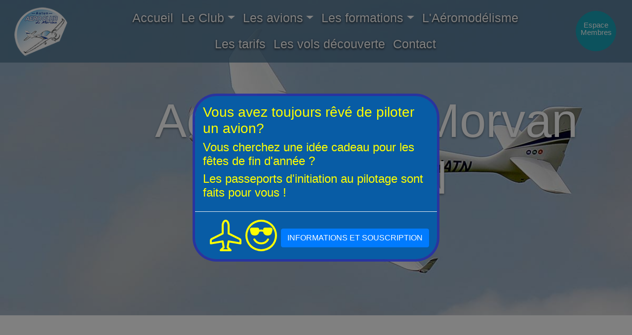

--- FILE ---
content_type: text/html; charset=UTF-8
request_url: https://aeroclubdumorvan.com/index.php
body_size: 7303
content:

 <!doctype html>
<html><!-- InstanceBegin template="/Templates/acm20-1.dwt" codeOutsideHTMLIsLocked="false" -->
<head>
<meta charset="utf-8">
<!-- InstanceBeginEditable name="EditRegion1" -->
<title>AEROCLUB DU MORVAN</title>
<!-- InstanceEndEditable -->
<link href="images/avion2.ico" rel="shortcut icon" type="image/x-icon" />
<meta http-equiv="X-UA-Compatible" content="IE=edge,chrome=1">
<meta name="viewport" content="width=device-width, initial-scale=1, shrink-to-fit=no">
<link href="CSS/bootstrap.css" rel="stylesheet">
<link href="CSS/acm1.css" rel="stylesheet" type="text/css">
<!-- InstanceBeginEditable name="head" -->
<link href="CSS/subtle-slideshow.css" rel="stylesheet" type="text/css">
<meta name="Keywords" content="aéroclub,aéro-club,avion,avions,pilotage,aviation,aéronautique, autun,école,morvan,PPL,BB,BIA,licence de pilote privé,robin,piper,aquila,ULM" />
<meta name="Description" content="aéro-club du Morvan Autun, école de pilotage, baptêmes de l'air,vols découverte, brevet d'initiation aéronautique, licence de pilote privé, PPL, LAPL, BIA, DTO" />
<meta name="ROBOTS" content="index,follow" />
<!-- InstanceEndEditable -->
</head>

	

<!-- InstanceBeginEditable name="Edit_id_nav" -->
<body>
<div class= "container-fluid">
	<div id="slides">
      
      <a class="slide" title="Aquila" href="#">
        <span class="animate" style="background-image: url(images/index/10.jpg)"></span>
        <div class="static-content"><h1 class="display-4 text-center">Aéroclub du Morvan<br>AUTUN</h1></div>
      </a>
     <a class="slide" title="DR400" href="#">
        <span class="animate" style="background-image: url(images/index/20.jpg)"></span>
        <div class="static-content"><h1 class="display-4 text-center">Aéroclub du Morvan<br>AUTUN</h1></div>
      </a>
      <a class="slide" title="PA28 " href="#">
        <span class="animate" style="background-image: url(images/index/30.jpg)"></span>
        <div class="static-content"><h1 class="display-4 text-center">Aéroclub du Morvan<br>AUTUN</h1></div>
      </a>
      <a class="slide" title="SUPER GUEPARD" href="#">
        <span class="animate" style="background-image: url(images/index/40.jpg)"></span>
        <div class="static-content"><h1 class="display-4 text-center">Aéroclub du Morvan<br>AUTUN</h1></div>
      </a>
      <a class="slide" title="Le terrain" href="#">
        <span class="animate out" style="background-image: url(images/index/50.jpg)"></span>
        <div class="static-content"><h1 class="display-4 text-center">Aéroclub du Morvan<br>AUTUN</h1></div>
      </a>
	</div>
<!-- InstanceEndEditable -->
  <nav class="navbar navbar-expand-lg   navavantsc  navbar-light fixed-top">
    <div class="navbar-toggler-right">
      <button class="navbar-toggler" type="button" data-toggle="collapse" data-target="#navbar" aria-controls="navbarTogglerDemo02" aria-expanded="false" aria-label="Toggle navigation"> <span class="navbar-toggler-icon"></span> </button>
      <a class="navbar-brand" href="#"><img src="images/logoACM-120.png" class="logo" alt=""/></a> 
	  
	</div>
	  
	  <a class="navbar-brand  order-md-last btn btn-info btn-circle btn-lg text-white"  href="/MEMBRES/espace_membres.php"><span id="butt_em"> Espace<br><br><br>Membres</span></a>
	  
    <div class="collapse navbar-collapse flex-column " id="navbar">
      <ul class="navbar-nav  w-100 justify-content-center px-3">

          <li class="nav-item"> 
			  <a class="nav-link" href="/index.php">Accueil</a>
		  </li>
          <li class="nav-item dropdown dmenu"> 
			<a class="nav-link dropdown-toggle" href="leclub.html" id="navbardrop1" data-toggle="dropdown">Le Club</a>
            <div class="dropdown-menu sm-menu"> 
				<a class="dropdown-item" href="/actualites.php">Les actualités</a> 
				<a class="dropdown-item" href="/terrain.html">Le terrain</a> 
				<a class="dropdown-item" href="/staff.html">L'Equipe</a> 
				<a class="dropdown-item" href="/histoire.html">L'histoire</a> 
				<a class="dropdown-item" href="#">Patrouille Morvan Bleu</a> 				
				<a class="dropdown-item" href="/humour.html">Humour</a> 				
				<a class="dropdown-item" href="#">Anecdotes</a> 				
				<a class="dropdown-item" href="/MEMBRES/espace_membres.php">Espace Membres</a> 
			</div>
          </li>
          <li class="nav-item dropdown dmenu"> 
			 <a class="nav-link dropdown-toggle" href="/lesavions.html" id="navbardrop2" data-toggle="dropdown">Les avions</a>
             <div class="dropdown-menu sm-menu">
				 	<a class="dropdown-item" href="/lesavions.html#avions">AQUILA A210</a>
				 	<a class="dropdown-item" href="/lesavions.html#dr420">ROBIN DR420</a> 
					<a class="dropdown-item" href="/lesavions.html#pa28">PIPER PA28 </a> 
				 	<a class="dropdown-item" href="/lesavions.html#trial">ULM SUPER GUEPARD</a> 
					<a class="dropdown-item" href="/lesavions.html#maintenance">La Maintenance </a> 
			 </div>
          </li>
          <li class="nav-item dropdown dmenu"> 
			 <a class="nav-link dropdown-toggle" href="/formations.html" id="navbardrop3" data-toggle="dropdown">Les formations</a>
             <div class="dropdown-menu sm-menu"> 
				 <a class="dropdown-item" href="/formations.html#actualites">Le B.I.A.</a> 
<!--				 <a class="dropdown-item" href="/formations.html#bb">L'Autorisation de base LAPL</a> -->
				 <a class="dropdown-item" href="/formations.html#lapl">Le LAPL</a> 
				 <a class="dropdown-item" href="/formations.html#ppl">le PPL</a> 
				 <a class="dropdown-item" href="/formations.html#ulm">La licence ULM</a> 
				 <a class="dropdown-item" href="/formations.html#aides">Les aides pour les jeunes</a> 
				 <a class="dropdown-item" href="/formations.html#medical">le médical</a> 
				 <a class="dropdown-item" href="/formations.html#theorique">Le théorique en E-learning</a> </div>
          </li>
          <li class="nav-item"> 
			  <a class="nav-link" href="http://www.autunaeromodelisme.le-net.org/index.html" target="_blank">L'Aéromodélisme</a> 
		  </li>
      </ul>
		
      <ul class="navbar-nav justify-content-center w-100  px-3">
        <li class="nav-item"> 
			<a class="nav-link" href="/tarifs.html">Les tarifs</a> 
		</li>
        <li class="nav-item"> 
			<a class="nav-link" href="baptemes.html">Les vols découverte</a> 
		</li>
<!--        <li class="nav-item"> 
			<a class="nav-link" href="prepavol.html">Préparation des vols</a> 
		</li>
-->        <li class="nav-item"> 
			<a class="nav-link" href="/contact.html" >Contact</a> 
		</li>
      </ul>
    </div>
  </nav>
</div>
<!--end container-fluid nav-->
<!-- InstanceBeginEditable name="Edit_sections" -->
<div id="suite">
    <div class="container">
       <h2   class="display-4  text-center mb-3">Aéroclub du Morvan</h2>
		<p class="h5">L’aéro-club du Morvan est basé sur l’aérodrome de Bellevue (LFQF) au nord-ouest de la ville d’Autun.</p>
		<p class="h5"> Il est situé aux portes du Morvan à quelques kilomètres du vignoble de Bourgogne et des pâturages  du Charolais. </p>
		<p class="h5">Que vous soyez un pilote chevronné, un passionné d'aviation ou simplement à la recherche d'une expérience unique, l'Aéroclub du Morvan est votre destination.</p> 
		<p class="lead text-center mb-3">Si vous faites partie de ceux qui s'arrêtent pour regarder décoller ou   atterrir un avion,  alors n'hésitez pas à venir nous rejoindre. </p>
		<p class="h4">Prêt à décoller ? Explorez notre site pour planifier votre prochaine aventure aérienne !</p>
		<div class="card-deck">   
			<div class="card card-jm">
				<div class="card-header">
				  <h4>La flotte </h4>
				</div>
				<a href="lesavions.html"><img src="images/avions/4avions.jpg" class="rounded-circle img-fluid img-col"></a>
				<div class="card-body">
					
					<p>Avec une flotte de 3 avions (Robin DR420, Aquila A210 et Piper PA28) et un ULM Super Guépard, l'équipe de l'aéroclub et ses instructeurs, seront ravis de vous recevoir.</p>
				</div><!--end card-body-->
			</div><!--end card-->

			<div class="card card-jm">
				<div class="card-header">
				  <h4>L'Aéroclub </h4>
				</div>
				<a href="club.html"><img src="images/club/repas.jpg" class="rounded-circle img-fluid img-col"></a>
				<div class="card-body">
					<p>Fondé le 12 avril 1935, l'aéro-club du Morvan est une association loi 1901, affilié à la Fédération Française Aéronautique (FFA). Animé par des bénévoles passionnés, il compte environ 60 membres. Le Comité Directeur est composé de 15 membres.</p>
				</div><!--end card-body-->
			</div><!--end card-->

			<div class="card card-jm">
				<div class="card-header">
				  <h4>L'école de pilotage </h4>
				</div>
				<a href="formations.html"><img src="images/ecole/jeunes.jpg" class="rounded-circle img-fluid img-col"></a>
				<div class="card-body">
					<p>Réalisez votre rêve de devenir pilote grâce à nos instructeurs qualifiés qui assurent la formation à la Licence de Pilote d'Avion Léger(LAPL), à la licence de pilote privé avion (PPL) et à la licence de pilote ULM 3 axes.</p>
				</div><!--end card-body-->
			</div><!--end card-->
			
			<div class="card card-jm">
				<div class="card-header">
				  <h4>Le terrain</h4>
				</div>
				<a href="terrain.html"><img src="images/terrain/aerodrome.jpg" class="rounded-circle img-fluid img-col"></a>
				<div class="card-body">
					<p>Niché dans le cadre exceptionnel du Parc Naturel Régional du Morvan, notre aéroclub est bien plus qu'une simple base aérienne : c'est une porte ouverte vers le ciel, offrant des vues imprenables sur les lacs, les forêts et les paysages vallonnés de la Nièvre et de la Bourgogne.</p>
				</div><!--end card-body-->
			</div><!--end card-->
		</div><!--end card-deck-->
	</div>   <!--end container -->
</div><!--end suite-->

<div  id="suite2">
<div class="container">
	
	
	
		
      	<h2   class="display-4  text-center mb-3">Les dernières actualités :</h2>
  
<div class="card-deck">
<!-- --------------- DERNIERE ------------------- -->
<div class="card">		
  <div class="card-header">
	09/01/2026	</div>
			
	  <!-- si il y des photos on affiche un carousel -->
	<div id="carousel59" class="carousel slide card-img-top" data-ride="carousel">
			<ol class="carousel-indicators"><li data-target="#carousel59" data-slide-to="0" class="active"></li><li data-target="#carousel59" data-slide-to="1"></li><li data-target="#carousel59" data-slide-to="2"></li><li data-target="#carousel59" data-slide-to="3"></li><li data-target="#carousel59" data-slide-to="4"></li><li data-target="#carousel59" data-slide-to="5"></li></ol><div class="carousel-inner"><div class="carousel-item active"><img class="d-block w-100" src= "MEMBRES/actus/photos_actu/59/1768586897.jpg"></div><div class="carousel-item"><img class="d-block w-100" src= "MEMBRES/actus/photos_actu/59/1768586913.jpg"></div><div class="carousel-item"><img class="d-block w-100" src= "MEMBRES/actus/photos_actu/59/1768586924.jpg"></div><div class="carousel-item"><img class="d-block w-100" src= "MEMBRES/actus/photos_actu/59/1768586936.jpg"></div><div class="carousel-item"><img class="d-block w-100" src= "MEMBRES/actus/photos_actu/59/1768586951.jpg"></div><div class="carousel-item"><img class="d-block w-100" src= "MEMBRES/actus/photos_actu/59/1768586961.jpg"></div></div>	</div><!-- end carousel------ -->
		
<div class="card-body">
	<h4 class="card-title text-center">UNE PENSEE POUR JACQUES MENAND</h4>			
				
	
			<p class="card-text">Jacques MENAND vient de nous quitter à l’âge de 85 ans. Membre du club pendant 50 ans, c’est en 1972 qu’il rejoint notre association.  Encore élève pilote, en janvier 1973, il prend la présidence de l’A.C.M., il restera à ce poste 17 ans, jusqu’en 1990 !<br />
Breveté en septembre 73, sa passion ne le quittera plus. Quelques années plus tard, c’est à bord de sa propre machine...</p>
	<a class="btn btn-outline-primary marge-bouton align-self-center" href="actualites.php" role="button">Voir la suite en page actualités</a>
	</div><!--end card-body-->
</div><!--end card-->
	
<!----------------------------- AVANT DERNIERE---------------------------------------------->	
			
<div class="card">		
	
  <div class="card-header">
    11/01/2026  </div>
	  <!-- si il y des photos on affiche un carousel -->
	<div id="carousel58" class="carousel slide card-img-top" data-ride="carousel">
			<ol class="carousel-indicators"><li data-target="#carousel58" data-slide-to="0" class="active"></li><li data-target="#carousel58" data-slide-to="1"></li><li data-target="#carousel58" data-slide-to="2"></li><li data-target="#carousel58" data-slide-to="3"></li><li data-target="#carousel58" data-slide-to="4"></li><li data-target="#carousel58" data-slide-to="5"></li></ol><div class="carousel-inner"><div class="carousel-item active"><img class="d-block w-100" src= "MEMBRES/actus/photos_actu/58/1768582913.jpg"></div><div class="carousel-item"><img class="d-block w-100" src= "MEMBRES/actus/photos_actu/58/1768582925.jpg"></div><div class="carousel-item"><img class="d-block w-100" src= "MEMBRES/actus/photos_actu/58/1768582933.jpg"></div><div class="carousel-item"><img class="d-block w-100" src= "MEMBRES/actus/photos_actu/58/1768582945.jpg"></div><div class="carousel-item"><img class="d-block w-100" src= "MEMBRES/actus/photos_actu/58/1768582955.jpg"></div><div class="carousel-item"><img class="d-block w-100" src= "MEMBRES/actus/photos_actu/58/1768582966.jpg"></div></div>	</div><!-- end carousel------ -->

	<div class="card-body">
			<h4 class="card-title text-center">VOEUX DU PRESIDENT</h4>			

		
					<p class="card-text">Dimanche 11 janvier 2026, Pierre CHOCHON-LATOUCHE, président de l’A.C.M., a présenté ses vœux à l’ensemble des membres du club. Il en a profité pour exposer quelques projets, le changement de logo et la pose d’un panneau à l’entrée du terrain, le long de la route de Château . Ceux-ci réalisés par la société K.L.S. d’Autun.<br />
Il a également évoqué avec tristesse, la d...</p>
			<a class="btn btn-outline-primary marge-bouton align-self-center" href="actualites.php" role="button">Voir la suite en page actualités</a>
	
	</div><!-- end card-body -->
 
	</div><!--end card-->
</div><!--end card-deck-->	
<!-- ----------------------------------- boutons ------------------------------------ -->		
	<div class="row sansmarge">
	  	<div class="col-12 col-md-6 text-center">
		<a class="btn btn-outline-primary marge-bouton" href="https://www.facebook.com/Autun-A%C3%A9roclub-du-Morvan-100759205797769" target="_blank" role="button">Suivez-nous sur : <img src="images/logo-facebook.png" width="50" height="50" alt=""/></a>
	  	</div>			
		<div class="col-12  text-center">
			<a class="btn btn-outline-primary marge-bouton align-self-center" href="actualites.php" role="button">Voir toutes les actualités : <img src="images/logoACM-120.png" width="50" height="50" alt=""/></a>
			
			
    	</div>       
    </div>

</div>   <!--end container -->
</div><!--end suite2-->
<!-- -----------------meteo webcam--------------------------- -->	
<div class= "container text-center" >
	<!--<h4   class="text-center mb-3">Les webcams du terrain sont en panne.</h4>	
		<h5   class="text-center mb-3">Elles reviendront dès que possible...</h5>-->
		<a class="btn btn-outline-primary marge-bouton align-self-center  mb-5" href="https://app.weathercloud.net/d3212269090#wind" target="_blank" role="button">Voir les données de la station météo de l'Aéroclub du Morvan (vent, pluie, températures...)<img src="images/logoACM-120.png" width="50" height="50" alt=""/></a>
		

<!--	<div class="row ">
		<div class="col-12 col-xl-6 memehaut1 mx-auto">
			<div class="conteneur">
				<h3>La webcam sud-est est actuellement hors service.</h3>
			</div>
		</div>
		<div class="col-12 col-xl-6 memehaut1 mx-auto">
		<div class="conteneur">
				<img alt="" src="https://cam-aero.eu/raspicamaero/LFQF_AeroclubDuMorvan" class="img-thumbnail w-100"/>
		</div>
		</div>
	</div>-->
	
	<div class="conteneur">
		<h3>Webcam</h3>
				<img alt="" src="https://cam-aero.eu/raspicamaero/LFQF_AeroclubDuMorvan" class="img-thumbnail w-100"/>
		</div>
		
	<div class="row">
		<div class="col-12  mx-auto memehaut1">
			<div class="conteneur text-center">
				<iframe id="meteo" src="https://www.meteoblue.com/fr/meteo/widget/daily/autun-bellevue_france_6694649?geoloc=fixed&days=7&tempunit=CELSIUS&windunit=KNOT&precipunit=MILLIMETER&coloured=coloured&pictoicon=0&pictoicon=1&maxtemperature=0&maxtemperature=1&mintemperature=0&mintemperature=1&windspeed=0&windspeed=1&windgust=0&windgust=1&winddirection=0&winddirection=1&uv=0&humidity=0&precipitation=0&precipitation=1&precipitationprobability=0&precipitationprobability=1&spot=0&pressure=0&layout=light"  frameborder="0" scrolling="NO" allowtransparency="true" sandbox="allow-same-origin allow-scripts allow-popups allow-popups-to-escape-sandbox"></iframe>
				<div id="bouton_meteo">
				<a class="btn btn-outline-primary marge-bouton align-self-center" href="https://www.meteoblue.com/fr/meteo/semaine/autun-bellevue_france_6694649?utm_source=weather_widget&utm_medium=linkus&utm_content=daily&utm_campaign=Weather%2BWidget" role="button" target="_blank">Voir plus sur <strong>meteoblue</strong></a>
				</div>
			</div>
		</div>
	</div>
</div>	
<!-- --------------------barre bleue------------------------------ -->	
<div class= "container-fluid conteneur" id="barbleu">
	 <p>&nbsp;</p>
</div>
	<div class= "container">
		<div class="row">
			<div class="col-12 mx-auto">
				<h4 class="text-center mb-3">Quelques photos prises par nos pilotes</h2>
								<div id="carouselpdj" class="carousel slide card-img-top actu-img mx-auto" data-ride="carousel">
					<ol class="carousel-indicators"><li data-target="#carouselpdj" data-slide-to="0" class="active"></li><li data-target="#carouselpdj" data-slide-to="1"></li><li data-target="#carouselpdj" data-slide-to="2"></li><li data-target="#carouselpdj" data-slide-to="3"></li><li data-target="#carouselpdj" data-slide-to="4"></li><li data-target="#carouselpdj" data-slide-to="5"></li></ol><div class="carousel-inner"><div class="carousel-item active"><img class="d-block w-100" src= "images/photosdumois//12_08_03_024.jpg"></div><div class="carousel-item"><img class="d-block w-100" src= "images/photosdumois//DSCN4974.JPG"></div><div class="carousel-item"><img class="d-block w-100" src= "images/photosdumois//brandon-chateau.jpg"></div><div class="carousel-item"><img class="d-block w-100" src= "images/photosdumois//calvi_citadelle.jpg"></div><div class="carousel-item"><img class="d-block w-100" src= "images/photosdumois//contrejour-1.jpg"></div><div class="carousel-item"><img class="d-block w-100" src= "images/photosdumois//on-top.jpg"></div></div>				</div><!-- end carousel------ -->
			</div>	
		</div>	
	</div>		
	
	
	<!-- The Modal -->
  <div class="modal fade" id="myModal">
    <div class="modal-dialog modal-dialog-centered">
      <div class="modal-content">
      
        <!-- Modal body -->
        <div class="modal-body">
          <p  class="h3">Vous avez toujours rêvé de piloter un avion?</p>
		  <p  class="h4">Vous cherchez une idée cadeau pour les fêtes de fin d'année ?</p>
		  <p  class="h4">Les passeports d'initiation au pilotage sont faits pour vous !</p>
        </div>
        
        <!-- Modal footer -->
        <div class="modal-footer">
		<svg xmlns="http://www.w3.org/2000/svg" width="64" height="64" fill="currentColor" class="bi bi-airplane" viewBox="0 0 16 16">
  <path d="M6.428 1.151C6.708.591 7.213 0 8 0s1.292.592 1.572 1.151C9.861 1.73 10 2.431 10 3v3.691l5.17 2.585a1.5 1.5 0 0 1 .83 1.342V12a.5.5 0 0 1-.582.493l-5.507-.918-.375 2.253 1.318 1.318A.5.5 0 0 1 10.5 16h-5a.5.5 0 0 1-.354-.854l1.319-1.318-.376-2.253-5.507.918A.5.5 0 0 1 0 12v-1.382a1.5 1.5 0 0 1 .83-1.342L6 6.691V3c0-.568.14-1.271.428-1.849m.894.448C7.111 2.02 7 2.569 7 3v4a.5.5 0 0 1-.276.447l-5.448 2.724a.5.5 0 0 0-.276.447v.792l5.418-.903a.5.5 0 0 1 .575.41l.5 3a.5.5 0 0 1-.14.437L6.708 15h2.586l-.647-.646a.5.5 0 0 1-.14-.436l.5-3a.5.5 0 0 1 .576-.411L15 11.41v-.792a.5.5 0 0 0-.276-.447L9.276 7.447A.5.5 0 0 1 9 7V3c0-.432-.11-.979-.322-1.401C8.458 1.159 8.213 1 8 1s-.458.158-.678.599"/>
</svg>
		<svg xmlns="http://www.w3.org/2000/svg" width="64" height="64" fill="currentColor" class="bi bi-emoji-sunglasses" viewBox="0 0 16 16">
  <path d="M4.968 9.75a.5.5 0 1 0-.866.5A4.5 4.5 0 0 0 8 12.5a4.5 4.5 0 0 0 3.898-2.25.5.5 0 1 0-.866-.5A3.5 3.5 0 0 1 8 11.5a3.5 3.5 0 0 1-3.032-1.75M7 5.116V5a1 1 0 0 0-1-1H3.28a1 1 0 0 0-.97 1.243l.311 1.242A2 2 0 0 0 4.561 8H5a2 2 0 0 0 1.994-1.839A3 3 0 0 1 8 6c.393 0 .74.064 1.006.161A2 2 0 0 0 11 8h.438a2 2 0 0 0 1.94-1.515l.311-1.242A1 1 0 0 0 12.72 4H10a1 1 0 0 0-1 1v.116A4.2 4.2 0 0 0 8 5c-.35 0-.69.04-1 .116"/>
  <path d="M16 8A8 8 0 1 1 0 8a8 8 0 0 1 16 0m-1 0A7 7 0 1 0 1 8a7 7 0 0 0 14 0"/>
</svg>
		 <a class="btn btn-primary marge-bouton align-self-center" href="baptemes.html#passeport" role="button">INFORMATIONS ET SOUSCRIPTION</a>
          <!--<button type="button" class="btn btn-danger" data-dismiss="modal">INFORMATIONS ET SOUSCRIPTION</button>-->
        </div>
        
      </div>
    </div>
  </div>

	
	
				<!-- InstanceEndEditable -->
	<div class= "container-fluid" id="footer">
	
		<div class="row align-items-center justify-content-around">
			<div class="col-12 col-md-4 text-center">
				<p class="h5">Aéro-club du Morvan - Aérodrome de Bellevue</p>
				<p class="h5">71400 AUTUN</p>
				<p class="h5">tél : 07 82 61 80 01</p>
				
				<a class="btn btn-primary marge-bouton" href="https://www.facebook.com/Autun-A%C3%A9roclub-du-Morvan-100759205797769" target="_blank" role="button">Suivez-nous sur : <img src="images/logo-facebook.png" width="48" height="48" alt=""/></a>
			</div>
			<div class="col-12 col-md-4 text-center">
			<p class="lead">L'ACM est un organisme de formation déclaré à l'EASA sous le numéro : FR.DTO.0413</p>
			<p class="h5">Président : Pierre Chochon-Latouche </p>
              <p class="h5">Vice-président et Représentant DTO : Patrick Philipot </p>
			  <p class="h6">Administrateur du site : Jean-Marie Lamotte </p>	
			</div>
                
            <div class="col-12 col-md-4">
<iframe id="gglmap" src="https://www.google.com/maps/embed?pb=!1m18!1m12!1m3!1d21783.3012797861!2d4.261639401274523!3d46.96340602510009!2m3!1f0!2f0!3f0!3m2!1i1024!2i768!4f13.1!3m3!1m2!1s0x47f23938cef850f5%3A0x6e5ac7674935ae36!2sA%C3%A9ro-club%20du%20Morvan!5e0!3m2!1sfr!2sfr!4v1585926782310!5m2!1sfr!2sfr" width="90%" height="250px" frameborder="0" style="border:0;" allowfullscreen="" aria-hidden="false" tabindex="0"></iframe>
			</div>

		</div>  <!--end row-->
	
</div><!--end footer-->

<!-- Bootstrap JavaScript============================= -->
    <!-- Optional JavaScript -->
    <!-- jQuery first, then Bootstrap JS -->
    <script src="scripts/jquery.min.js"></script>
	<script src="scripts/bootstrap.min.js"></script>
	<script src="scripts/mon-js1.js"></script>
	
<!-- InstanceBeginEditable name="scriptsup" -->
	<script src="scripts/jquery.subtle-slideshow.js"></script>
	<script>
      // These are te default settings.
      $('#slides').slideshow({
        randomize: false,      // Randomize the play order of the slides.
        slideDuration: 6000,  // Duration of each induvidual slide.
        fadeDuration: 1000,    // Duration of the fading transition. Should be shorter than slideDuration.
        animate: true,        // Turn css animations on or off.
        pauseOnTabBlur: true, // Pause the slideshow when the tab is out of focus. This prevents glitches with setTimeout().
        enableLog: false      // Enable log messages to the console. Useful for debugging.
      });
    </script>
	
  
<script>
$(document).ready(function(){
  // Show the Modal on load
  setTimeout(function(){
  $("#myModal").modal("show");
   }, 1000);

  setTimeout(function(){
  $("#myModal").modal("hide");
   }, 12000);

	
  // Hide the Modal
  $("#myBtn").click(function(){
    $("#myModal").modal("hide");
  });
});
</script>
	
	
<!-- InstanceEndEditable -->	
</body>
<!-- InstanceEnd --></html>


--- FILE ---
content_type: text/css
request_url: https://aeroclubdumorvan.com/CSS/acm1.css
body_size: 3891
content:
@charset "utf-8";
/* CSS Document */

body{
	background-color: #FFFFFF;	
}
#haut{
	/*background-color: #000;*/
	width: 100%;
	/*height: 500px;*/

}
#suite2{
	padding-bottom: 15px;
}
#terrain{
	background-color: #000;
	width: 100%;
	height: 120px;
	background-image: url(../images/finale36_bandeau.jpg);
	background-size: cover;
}
#actualites{
	background-color: #000;
	width: 100%;
	height: 120px;
	background-image: url(../images/nuagescielbleu.jpg);
	background-size: cover;
}
#prepavol{
	background-color: #000;
	width: 100%;
	height: 120px;
	background-image: url(../images/cartabossy_bandeau.jpg);
	background-size: cover;
}

#avions{
	background-color: #000;
	width: 100%;
	height: 120px;
	background-image: url(../images/nuagescielbleu.jpg);
	background-size: cover;
}
#formations{
	background-color: #000;
	width: 100%;
	height: 120px;
	background-image: url(../images/tabbord.jpg);
	background-size: cover;
}
#tarifs{
	background-color: #000;
	width: 100%;
	height: 120px;
	background-image: url(../images/tarifs.jpg);
	background-size: cover;
}
#baptemes{
	background-color: #000;
	width: 100%;
	height: 120px;
	background-image: url(../images/adautunetville.jpg);
	background-size: cover;
}
#planning{
	background-color: #000;
	width: 100%;
	height: 120px;
	background-image: url(../images/nuagescielbleu.jpg);
	background-size: cover;
}
#mecanique{
	background-color: #000;
	width: 100%;
	height: 120px;
	background-image: url(../images/nuagescielbleu.jpg);
	background-size: cover;
}
#suite3{
	/*padding-top: 120px;*/
	/*height: 2000px;*/
}

 @media (min-width: 576px) {
	 #actualites, #terrain, #prepavol, #avions, #formations, #tarifs, #baptemes,#planning, #mecanique{
		height: 120px;
	}
}
@media (min-width: 768px) {
	 #actualites, #terrain, #prepavol, #avions, #formations, #tarifs, #baptemes,#planning, #mecanique{
		height: 200px;	 } 
}
@media (min-width: 992px) {
	 #actualites, #terrain, #prepavol, #avions, #formations, #tarifs, #baptemes,#planning, #mecanique{
		height: 240px;	 } 
}
@media (min-width: 1200px) {
	 #actualites, #terrain, #prepavol, #avions, #formations, #tarifs, #baptemes,#planning, #mecanique{
		height: 240px;	 } 
}

.static-content {
	margin-top: 0;
	margin-right: 0;
	margin-left: 8%;
	margin-bottom: 0;
	text-align: center;
	padding: 20px;
      }
.slide h1 {
	font-family: sans-serif;
	font-size: 2em;
	font-weight: 300;
	position: absolute;
	top: 16%;
	color: white;
	text-shadow: 0 2px 4px rgba(0,0,0,.4);
	}
#suite3{
	/*padding-top: 120px;*/
	height: 550px;
}
.conteneur 
{
position: relative;
}
.conteneur iframe{
position: absolute;
top: 0;
left: 0;
width: 100%;
margin-left: 0;
height: 450px;
}
#bouton_meteo{
	position: absolute;
	top: 350px;
	margin-left: 30%;
}
.avion{
	padding-top: 120px;
}
.avion img{
	padding-bottom: 30px;
	}
.display-1 {
  font-size: 4rem;
}
.logo{
	padding-left: 30%;
	width: 80px;
}
.btn-circle {
  width: 1rem;
  height: 1rem;
  text-align: center;
  padding: 0.375rem 0;
  font-size: 0.75rem;
  line-height: 1.428571429;
  border-radius: 0.938rem;
}
.btn-circle.btn-lg {
  	width: 5.125rem;
  	height: 3.125rem;
	padding-top: 1.2rem;
 /* width: 5.125rem;
  height: 5.125rem;*/
  /*padding: 0.625rem 1rem;*/
	/*padding-top: 2.2rem;*/
  	font-size: 0.75rem;
  	line-height: 0.33;
  	border-radius: 2.563rem;
}
#butt_em{
	position: relative;
	top: -10px;
	left: 0px;
	font-size: 15px;
}


 
    @media (min-width: 576px) {
		#haut{
			height: 300px;
		}
		.btn-circle.btn-lg {
			  width: 5.125rem;
			  height: 3.125rem;
			  padding-top: 1.2rem;
			}

		.slide h1 {
			font-size: 3em;
			font-weight: 300;
			top: 16%;
		}
		.display-1 {
		  font-size: 4rem;
		}
		.static-content {
			margin-left: 8%;
			margin-bottom: 0;
     	}
		.logo{
			padding-left: 30%;
			width: 80px;
		}

		.conteneur iframe{
		position: absolute;
		top: 0;
		left: 0;
		width: 100%;
		margin-left: 0;
		height: 450px;
		}
    }

    @media (min-width: 768px) {
		#haut{
			height: 350px;
		}	  
		.btn-circle.btn-lg {
		  	width: 5.125rem;
		  	height: 5.125rem;
			padding-top: 2.2rem;
		}
		.slide h1 {
			font-size: 4em;
			top: 20%;
			font-weight: 400;
		}
		.display-1 {
		  font-size: 4rem;
		}
		.static-content {
			margin-left: 8%;
			margin-bottom: 0;
      }
		.logo{
			padding-left: 0;
			width: 100px;
		}
		 .conteneur iframe{
		position: absolute;
		top: 0;
		left: 0;
		width: 60%;
		margin-left: 0;
		height: 450px;
		}
   }

    @media (min-width: 992px) {
		#haut{
			height: 600px;
		}	   
		.btn-circle.btn-lg {
		  	width: 5.125rem;
		  	height: 5.125rem;
			padding-top: 2.2rem;
		}
		.slide h1 {
			font-size: 5em;
			font-weight: 500;
			top: 22%;
				}
		.display-1 {
		  font-size: 5rem;
		}
		.static-content {
			margin-left: 8%;
			margin-bottom: 0;
     	}
		#petit-haut{
			height: 300px;
		}
		.logo{
			padding-left: 10%;
			width: 120px;
		}
		.conteneur iframe{
		position: absolute;
		top: 0;
		left: 0;
		width: 80%;
		margin-left: 10%;
		height: 500px;
		}
	}
    @media (min-width: 1200px) {
		#haut{
			height: 700px;
		}	   
		.btn-circle.btn-lg {
		  	width: 5.125rem;
		  	height: 5.125rem;
			padding-top: 2.2rem;
		}
		.slide h1 {
				font-size: 6em;
				font-weight: 500;
				margin-left: 15%;
				top: 26%;
				}
		.display-1 {
		  font-size: 6rem;
		}
		.static-content {
			margin-left: 8%;
			margin-bottom: 0;
     	}
		#petit-haut{
			height: 350px;
		}
		.logo{
			padding-left: 10%;
			width: 120px;
		}
		.conteneur iframe{
		position: absolute;
		top: 0;
		left: 0;
		width: 80%;
		margin-left: 10%;
		height: 500px;
		}
	}
#barbleu{
	background-color: #7194D1;
	height: 100px;
}

/*------------------------ navbar --------------------------------*/

.navbar{
	white-space: nowrap;
}
.navavantsc{
	background-color: hsla(206,70%,44%,0.80)
	/*background-color: transparent !important; */          /*hsla(206,23%,44%,0.80)*/
}
.navapressc{
	/*background-color: hsla(206,3%,40%,0.80) !important;*/ 
	background-color: hsla(206,30%,44%,0.80) !important;
}
    @media (min-width: 576px) {
		.navavantsc{
			background-color: hsla(206,30%,44%,0.80) !important;           /*hsla(206,23%,44%,0.80)*/
		}
	}
    @media (min-width: 768px) {
		.navavantsc{
			background-color: hsla(206,30%,44%,0.80) !important;          /*hsla(206,23%,44%,0.80)*/
		}
	}
    @media (min-width: 992px) {
		.navavantsc{
			background-color: hsla(206,30%,44%,0.80) !important;
		}
	}
    @media (min-width: 1200px) {
		.navavantsc{
			background-color: hsla(206,30%,44%,0.80) !important;
		}
	}


.dropdown{
    border-radius:0;
    border:0;
}
.dropdown-menu{
    /*background: #0c73cc;*/
	background-color:hsla(206,23%,44%,0.80);
    border:0;
    top:80%;
    border-radius:0px 0px 5px 5px;
}
.dropdown-item:hover{
    background:#085ca5;
    color:#fff;
}
.nav-item:hover{
    background:#085ca5;
    color:#fff;
}
.dropdown-menu a{
	color: #fff;
	font-size: 16px;
} 
.navbar .nav-item .nav-link{
	color: #fff !important;
	text-shadow: 0 2px 4px rgba(0,0,0,.8);
	font-size: 16px;
}
   @media (min-width: 576px) 
   {
	  	.navbar .nav-item .nav-link{
		font-size:  16px;  
		}
	   .dropdown-menu a{
		font-size: 16px;
		} 
	}
    @media (min-width: 768px) 
	{
		.navbar .nav-item .nav-link{
		font-size:  14px;  
		}
		.dropdown-menu a{
		font-size: 14px;
		} 
	}
    @media (min-width: 992px) 
	{
		.navbar .nav-item .nav-link{
		font-size:  20px;  
		}
		.dropdown-menu a{
		font-size: 20px;
		} 
	}
    @media (min-width: 1200px) 
	{
		.navbar .nav-item .nav-link{
		font-size:  25px;  
		}
		.dropdown-menu a{
		font-size: 20px;
		} 
	}

.navbar .nav-item .nav-link:hover .navbar .nav-item .nav-link{
    color:red !important;
    
}

/*------------------------ /navbar --------------------------------*/
/* Medium devices (tablets, 768px and up) 
The navbar toggle appears at this breakpoint */
@media (min-width: 768px) {  
.dropdown:hover .dropdown-menu {
    display: block;
    margin-top: 0;
  border-radius:0;
 }
}

/*-------------------------------------------------------------------*/
.img-col{
	width: 100%;
	padding-top: 10px;	
	padding-bottom: 10px;

}
.img-col:hover{
	height: 110%;
}
.st2{
	text-align: center;
	padding-bottom: 20px;
	font-size: 2em;
}
.memehaut{
	height: 450px;
}
.memehaut1{
	height: 450px;
}

.memehaut_new{
	/*height: 50rem;*/
}
.actu-img{
	width: 100%;
	margin-top: 10px;
}
.card-jm{
	min-width: 240px;
	max-width: 500px;
}
.card-jm2{
	text-align: center;
}
.card-jm3{
	padding-top: -15px;
	padding-right: 15px;
	padding-bottom: 15px;
	padding-left: 15px;
}
.card-jm4{
	min-width: 280px;
	max-width: 330px;
	margin: 15px;
}
.card-gouaches{
	margin: 10px auto;
	min-width: 140px;
	max-width: 160px;
}

.card-body {
  padding: 0.75rem;
}

.card-title {
  margin-bottom: 0.25rem;
}
.card-mbre{
	margin-bottom: 20px;
}
.card-mbre .card-header{
	background-color: #7194D1;
	color: #FFFFFF;
	text-align: center;
	font-size: large;
}
.card-mbre .card-footer{
	background-color: #C2D4F4;
	color: #000000;
	text-align: right;
}



@media (min-width: 576px) {
	.st2{
		padding-bottom: 20px;
		font-size: 2em;
		}
	.memehaut{
		height: 450px;
		}
	.memehaut1{
		height: 450px;
		max-width: 600px;
		}
	.actu-img{
		width: 100%;
		margin-top: 10px;
		}
	}
    @media (min-width: 768px) {
	.st2{
		padding-bottom: 20px;
		font-size: 2em;
		}
	.memehaut{
		height: 450px;
		}
	.memehaut1{
		height: 550px;
		max-width: 700px;
		}
	.actu-img{
		width: 90%;
		margin-top: 10px;
		}
	}
    @media (min-width: 992px) {
	.st2{
		font-size: 4em;
		padding-bottom: 20px;
		}
	.memehaut{
		height: 600px;
		}
	.memehaut1{
		height: 680px;
		max-width: 850px;
		}
	.actu-img{
		width: 80%;
		margin-top: 10px;
		}
	.card-jm{
		min-width: 400px;
		max-width: 500px;
		}
	}
    @media (min-width: 1200px) {
	.st2{
		padding-bottom: 20px;
		font-size: 4em;
			}
	.memehaut{
		height: 740px;
		}
	.memehaut1{
		height: 740px;
		max-width: 1000px;
		}
	.actu-img{
		width: 80%;
		margin-top: 10px;
		}
		.card-jm{
			min-width: 200px;
			max-width: 300px;
		}
	}
/*----------------------------carousel---------*/
.carousel-indicators {
	top: 0;
}

.carousel-indicators li {
	width: 15px;
	height: 15px;
}
#trial .carousel-indicators li {
	background-color: #8F8F8F;
}

.carousel-caption {
	position: absolute;
	right: 15%;
	bottom: 20px;
	left: 25%;
	z-index: 10;
	padding-top: 20px;
	padding-bottom: 80px;
	color: #fff;
	text-align: center;
	font-size: 0.5rem;
}
#carouselbr .carousel-caption {
	position: absolute;
	bottom: -80px;
	left: -80%;
	z-index: 10;
	color: #000;
	font-size: 0.5rem;
}

caption {
	text-align: center;
	caption-side: top;
	color: #fff;
  	background-color: #7194D1;
  	border-color: #7194D1;
}
.carousel-control-prev-icon, .carousel-control-next-icon{
	background-color: #000;
}
/*--------------------------------------------------------------------------------------*/
#footer{
	background-color: #7194D1;
	height: 300px;
	margin-top: 20px;
}
#footer_em{
	background-color: #7194D1;
	height: 80px;
	margin-top: 20px;
}
.footer_em{
	background-color: #7194D1;
	height: 80px;
	margin-top: 20px;
}

/*--------------------------------------------------------------------------------------*/
.content{
	padding: 50px;
}
.tabloselect {
	background-color: #333;
	color: #FFF;
}
.tabloselect img{
	height: auto;
	width: 90%;
	padding: 5%;
}
.tabloselect:hover {
	background-color: #666;
	cursor: pointer;
}





.article {
	padding: 20px;
}
.espac{
	margin-top: 15px;
}
.marge-bouton{
	margin-top: 10px;
}
.sansmarge{margin: 0}

.btn-outline-primary {
  color: #7194D1;
  border-color: #7194D1;
}

.btn-outline-primary:hover {
  color: #fff;
  background-color: #7194D1;
  border-color: #7194D1;
}
.attention {                /*  fleche tarifs    */
	display:inline-block;
	font-size: large;
	font-style: italic;
	color: #FFF;
	height: 40px;
	width: 120px;
	margin-right: 20px;
	margin-left: 50px;
	text-align: center;
	background-image: url(../images/fleche.png);
	line-height: 35px;
}

.plm{
	/*line-height: 2rem;*/
	font-size: medium;
	line-height: normal;
	vertical-align: middle;
}

/*----------------------------------------- tableaux ------------------------------*/




/*----------------------------------------- input ------------------------------*/
input-group{
	position: relative; /*important*/
}

.input-group-addon{
	position: absolute; /*important*/
	top: 2px;
	color: #4C6CC4; 
	left: 2px;
	z-index: 12;
}

input[type="text"]{
	cursor: pointer;
	background-color: #FF0;
	color: #000;
	font-size: large;
	z-index: 10;
}
.input_date{
	background-color: #FF0;
}
.input-group {
	width: 90%;         /* à ajuster selon écrans */
	margin-top: 10px;
	margin-bottom: 10px;
	background-color: #FF0;
}
.urlurl {
display: none;
}


textarea {
  vertical-align: top;
	width: 100%;
}


/* ~~~~~~~~~~~~~~~~~~~~~~~~~~~~~~ Pour les info bulles comment ~~ */
a.info {
	position: relative;
	color: black;
	text-decoration: none;
	border-bottom: 1px gray dotted; /* On souligne le texte. */
}
a.info img{
	position: relative;
	bottom: -8px;
}
a.info span {
   display: none; /* On masque l'infobulle. */
}
a.info:hover {
   background: none; /* Correction d'un bug d'Internet Explorer. */
   z-index: 500; /* On définit une valeur pour l'ordre d'affichage. */

   cursor: help; /* On change le curseur par défaut par un curseur d'aide. */
}
a.info:hover span {
	display: inline; /* On affiche l'infobulle. */
	position: absolute;
	white-space: nowrap; /* On change la valeur de la propriété white-space pour qu'il n'y ait pas de retour à la ligne non désiré. */
	top: 30px; /* On positionne notre infobulle. */
	left: 20px;
	padding: 3px;
	border: 1px solid #000;
	background-color: #03C;
	color: #FFF;
	font-size: 14px;
	width: auto;
	border-radius: 10px;
}

/*______________________ tableau planning__________________________*/
.tabl_planning {
	font-size: 9px;
	color: #006;
	width: 100%;
}
.tabl_planning_m {
	font-size: 9px;
	color: #000;
	background-color: #FFFFFF;
}

.band_presentation{
  background-color: #fff;
  background-clip: border-box;
  border: 1px solid rgba(0, 0, 0, 0.125);
  border-radius: 0.25rem;
  padding: 15px;
}
.plan {
	padding-top: 0.5rem;
}

.cell_vid {
	background-color: #9CC;
	border-left: 1px solid #A9B2CA;
	height: 30px;
	cursor: pointer;
}
.cell_vid:hover{
	background-color: #7399BE;
}

.cell_vidFI {
	border: 1px solid #A3A4B0;
	background-color: #FFF;
	height: 20px;
}

.cell_solo {
	background-color: #F30;
	border: thin solid #000000;
	height: 30px;
	}
	
.cell_vid_nuit{
	background-color: #163E87;
	border: 1px solid #FFF;
	height: 30px;
	cursor: pointer;
}
.cell_vid_nuit:hover{
	background-color: #245BBF;
}	


.cell_meca {
	border: 1px solid #000;
	background-color: #FC0;
}

.cell_dispoFI {
	background-color: #9CC;
	height: 20px;
}

.cell_dc {
	border: 1px solid #000;
	background-color: #F30;
}


/*.tablodate {
	text-align: center;
	font-size: 10px;
	line-height: normal;
	font-weight: bold;
	position: relative;
}*/

.nompil {
	text-align: center;
}

.colonne1 {
	background-color: #FF0;
	width: 44px;
	font-size: 9px;
	text-align: center;
}

.ligne_sup {
	min-width: 6px;
	height: 5px;
}
.ligne_heure {
	border-left-style: solid;
	border-left-width: 1px;
	text-align: left;
	width: 20px;
}
.comment {
	font-weight: bold;
	background-color: #3F6;
	font-size: 12px;
}

.cursp {
	cursor: pointer;
	background-color: #8AB1CE;
}
.cursp-manif {
	cursor: pointer;
	/*background-color: #8AB1CE;*/
	height:25px;
}
.cursp:hover {
	cursor: pointer;
	background-color: #7399BE;
}
.cursp-manif:hover {
	cursor: pointer;
	background-color: #7399BE;
}
.tab_perm{
	font-size: small;
}
.thead-blue{
	background-color: #98CFEF;
}
/*------------------------------------------------------------*/
.marilouise, .marilouise2, .marilouise3{
	width: 100%;
	padding: 0 20px;
}

 @media (min-width: 576px) {
	.marilouise{
		width: 100%;
	}
	.marilouise2{
		width: 100%;
	}
	.marilouise3{
		width: 100%;
	}
}
    @media (min-width: 768px) {
	.marilouise{
		width: 90%;
	}
	.marilouise2{
		width: 90%;
	}
	.marilouise3{
		width: 90%;
	}
}
    @media (min-width: 992px) {
	.marilouise{
		width: 60%;
	}
	.marilouise2{
		width: 80%;
	}
	.marilouise3{
		width: 70%;
	}
}
    @media (min-width: 1200px) {
	.marilouise{
		width: 40%;
	}
	.marilouise2{
		width: 80%;
	}
	.marilouise3{
		width: 60%;
	}
}

th:first-child, td:first-child
{
  position:sticky;
  left:0px;
}



.cadre{
	width: 90%;
	margin: 30px;
	border: 20px solid white;
}
.cadre:hover{
	border: 20px solid red;
	cursor: pointer;
}
.fondrepok{
	background-color: #98EF9C;
}

.modal-content {
	color:yellow;
  background-color: #085ca5;           /* #F6F573*/
  background-clip: padding-box;
  border: 5px solid rgba(40,51,162,0.96);
  border-radius: 3rem;
  outline: 0;
}
.modal-contentem {
  position: relative;
  display: -ms-flexbox;
  display: flex;
  -ms-flex-direction: column;
  flex-direction: column;
  width: 100%;
  pointer-events: auto;
  background-color: #fff;
  background-clip: padding-box;
  border: 1px solid rgba(0, 0, 0, 0.2);
  border-radius: 0.3rem;
  outline: 0;
}
.box-body {
    border-top-left-radius: 0;
    border-top-right-radius: 0;
    border-bottom-right-radius: 3px;
    border-bottom-left-radius: 3px;
    padding: 2px;
	width: 100%;
	font-size: 0.75em;
	overflow: scroll;
}



--- FILE ---
content_type: text/css
request_url: https://aeroclubdumorvan.com/CSS/subtle-slideshow.css
body_size: 686
content:
@-webkit-keyframes right {
  from {
    -webkit-transform: translateX(calc((-4vw + -4vh + -4%)/3)) rotate(0.01deg);
    transform: translateX(calc((-4vw + -4vh + -4%)/3)) rotate(0.01deg);
    -ms-transform: translateX(-4%);
  }
  to {
    -webkit-transform: translateX(calc((4vw + 4vh + 4%)/3)) rotate(0.01deg);
    transform: translateX(calc((4vw + 4vh + 4%)/3)) rotate(0.01deg);
    -ms-transform: translateX(4%);
  }
}

@keyframes right {
  from {
    -webkit-transform: translateX(calc((-4vw + -4vh + -4%)/3)) rotate(0.01deg);
    transform: translateX(calc((-4vw + -4vh + -4%)/3)) rotate(0.01deg);
    -ms-transform: translateX(-4%);
  }
  to {
    -webkit-transform: translateX(calc((4vw + 4vh + 4%)/3)) rotate(0.01deg);
    transform: translateX(calc((4vw + 4vh + 4%)/3)) rotate(0.01deg);
    -ms-transform: translateX(4%);
  }
}

@-webkit-keyframes left {
  from {
    -webkit-transform: translateX(calc((4vw + 4vh + 4%)/3)) rotate(0.01deg);
    transform: translateX(calc((4vw + 4vh + 4%)/3)) rotate(0.01deg);
    -ms-transform: translateX(4%);
  }
  to {
    -webkit-transform: translateX(calc((-4vw + -4vh + -4%)/3)) rotate(0.01deg);
    transform: translateX(calc((-4vw + -4vh + -4%)/3)) rotate(0.01deg);
    -ms-transform: translateX(-4%);
  }
}

@keyframes left {
  from {
    -webkit-transform: translateX(calc((4vw + 4vh + 4%)/3)) rotate(0.01deg);
    transform: translateX(calc((4vw + 4vh + 4%)/3)) rotate(0.01deg);
    -ms-transform: translateX(4%);
  }
  to {
    -webkit-transform: translateX(calc((-4vw + -4vh + -4%)/3)) rotate(0.01deg);
    transform: translateX(calc((-4vw + -4vh + -4%)/3)) rotate(0.01deg);
    -ms-transform: translateX(-4%);
  }
}

@-webkit-keyframes down {
  from {
    -webkit-transform: translateY(calc((-4vw + -4vh + -4%)/3)) rotate(0.01deg);
    transform: translateY(calc((-4vw + -4vh + -4%)/3)) rotate(0.01deg);
    -ms-transform: translateY(-4%);
  }
  to {
    -webkit-transform: translateY(calc((4vw + 4vh + 4%)/3)) rotate(0.01deg);
    transform: translateY(calc((4vw + 4vh + 4%)/3)) rotate(0.01deg);
    -ms-transform: translateY(4%);
  }
}

@keyframes down {
  from {
    -webkit-transform: translateY(calc((-4vw + -4vh + -4%)/3)) rotate(0.01deg);
    transform: translateY(calc((-4vw + -4vh + -4%)/3)) rotate(0.01deg);
    -ms-transform: translateY(-4%);
  }
  to {
    -webkit-transform: translateY(calc((4vw + 4vh + 4%)/3)) rotate(0.01deg);
    transform: translateY(calc((4vw + 4vh + 4%)/3)) rotate(0.01deg);
    -ms-transform: translateY(4%);
  }
}

@-webkit-keyframes up {
  from {
    -webkit-transform: translateY(calc((4vw + 4vh + 4%)/3)) rotate(0.01deg);
    transform: translateY(calc((4vw + 4vh + 4%)/3)) rotate(0.01deg);
    -ms-transform: translateY(4%);
  }
  to {
    -webkit-transform: translateY(calc((-4vw + -4vh + -4%)/3)) rotate(0.01deg);
    transform: translateY(calc((-4vw + -4vh + -4%)/3)) rotate(0.01deg);
    -ms-transform: translateY(-4%);
  }
}

@keyframes up {
  from {
    -webkit-transform: translateY(calc((4vw + 4vh + 4%)/3)) rotate(0.01deg);
    transform: translateY(calc((4vw + 4vh + 4%)/3)) rotate(0.01deg);
    -ms-transform: translateY(4%);
  }
  to {
    -webkit-transform: translateY(calc((-4vw + -4vh + -4%)/3)) rotate(0.01deg);
    transform: translateY(calc((-4vw + -4vh + -4%)/3)) rotate(0.01deg);
    -ms-transform: translateY(-4%);
  }
}

@-webkit-keyframes out {
  from {
    -webkit-transform: scale(1.15);
    transform: scale(1.15);
  }
  to {
    -webkit-transform: scale(1);
    transform: scale(1);
  }
}

@keyframes out {
  from {
    -webkit-transform: scale(1.15);
    transform: scale(1.15);
  }
  to {
    -webkit-transform: scale(1);
    transform: scale(1);
  }
}

@-webkit-keyframes in {
  from {
    -webkit-transform: scale(1);
    transform: scale(1);
  }
  to {
    -webkit-transform: scale(1.15);
    transform: scale(1.15);
  }
}

@keyframes in {
  from {
    -webkit-transform: scale(1);
    transform: scale(1);
  }
  to {
    -webkit-transform: scale(1.15);
    transform: scale(1.15);
  }
}

#slides {
  position: fixed;
  width: 1px;
  height: 1px;
  left: -9999px;
}

#slideshow {
  position: absolute;
  overflow: hidden;
  top: 0;
  left: 0;
  right: 0;
  bottom: 0;
}

#slideshow .slide, #slideshow span/*, #slideshow .static-content*/ {
  display: block;
  position: absolute;
  top: 0;
  left: 0;
  right: 0;
  bottom: 0;
}

#slideshow .slide span {
  background-size: 100%;
	min-width: 200px;                   /*400*/
  background-repeat: no-repeat;
  background-position: top;
	
	}

#slideshow .slide span.animate.right, #slideshow .slide span.animate.left {
  left: calc((-4vw + -4vh + -4%)/3);
  right: calc((-4vw + -4vh + -4%)/3);
}

#slideshow .slide span.animate.up, #slideshow .slide span.animate.down {
  top: calc((-4vw + -4vh + -4%)/3);
  bottom: calc((-4vw + -4vh + -4%)/3);
}

#slideshow span.animate {
  -webkit-animation-fill-mode: forwards;
  animation-fill-mode: forwards;
  -webkit-animation-timing-function: linear;
  animation-timing-function: linear;
}

#slideshow span.animate.right {
  -webkit-animation-name: right;
  animation-name: right;
}

#slideshow span.animate.left {
  -webkit-animation-name: left;
  animation-name: left;
}

#slideshow span.animate.up {
  -webkit-animation-name: up;
  animation-name: up;
}

#slideshow span.animate.down {
  -webkit-animation-name: down;
  animation-name: down;
}

#slideshow span.animate.in {
  -webkit-animation-name: in;
  animation-name: in;
}

#slideshow span.animate.out {
  -webkit-animation-name: out;
  animation-name: out;
}

#slideshow span.animate.paused {
  -webkit-animation-play-state: paused;
  animation-play-state: paused;
}


--- FILE ---
content_type: application/javascript
request_url: https://aeroclubdumorvan.com/scripts/mon-js1.js
body_size: 864
content:
$(document).ready(function () {
		// menu deroulant lent
/*		 'use strict';
	$('.navbar-light .dmenu').hover(function () {
        $(this).find('.sm-menu').first().stop(true, true).slideDown(150);
    }, function () {
        $(this).find('.sm-menu').first().stop(true, true).slideUp(105);
    });
*/
	
//modif barre 
 'use strict';
    $(window).on('scroll',function(){
        if (Math.round($(window).scrollTop()) > 40) {
          $('.navbar').removeClass('navavantsc')
                      .addClass('navapressc');
		} else {
          $('.navbar').removeClass('navapressc')
			  		  .addClass('navavantsc');
        }
    });


// scroll lent 
 $('#navbardrop1, a.lieni').on('click', function(e) {
      e.preventDefault();
      $('html, body').animate({
        scrollTop: $(this.hash).offset().top - 60
      }, 1000);
    });

 $('#navbardrop2, a.lieni').on('click', function(e) {
      e.preventDefault();
      $('html, body').animate({
        scrollTop: $(this.hash).offset().top - 60
      }, 1000);
    });

 $('#navbardrop3, a.lieni').on('click', function(e) {
      e.preventDefault();
      $('html, body').animate({
        scrollTop: $(this.hash).offset().top - 60
      }, 1000);
    });
	
	
});

 /*
 $(document).ready(function ()  {
	 'use strict';
     var hauteur = Math.round($('#slides').height())+400;
	 var haut2 = hauteur + 'px';
	 $('#suite').css('paddind-top', haut2);
   }); 

*/

 $(document).ready(function ()  {    //positionne suite selon largeur fenetre
	 'use strict';
	 var largeur_fenetre = $(window).width();
     var hauteur = Math.round(largeur_fenetre/2)+110;     //selon rapport largeur hauteur image bg
	 $('#suite').css( 'margin-top' , hauteur);

	 $(window).resize(function() {
	 var largeur_fenetre = $(window).width();
     var hauteur = Math.round(largeur_fenetre/2)+110;
	 $('#suite').css( 'margin-top' , hauteur);
   }); 
 });






// pour refermer le collapse
(function($) {
    "use strict"; // Start of use strict

    // Closes the Responsive Menu on Menu Item Click
    $('.navbar-collapse ul li a').click(function(){ 
            $('.navbar-toggle:visible').click();
    });
})(jQuery); // End of use strict

$(document).ready(function() {
	'use strict';
		$("#calendar1").bootstrapDatepickr();
	});


$(function() {
		"use strict"; // Start of use strict
		var largeur_tableau = $(window).width();
		  $('#texteJQ').html(largeur_tableau);
		  $( "#planninge" ).scrollLeft( largeur_tableau/1.6 );
		
}); 

